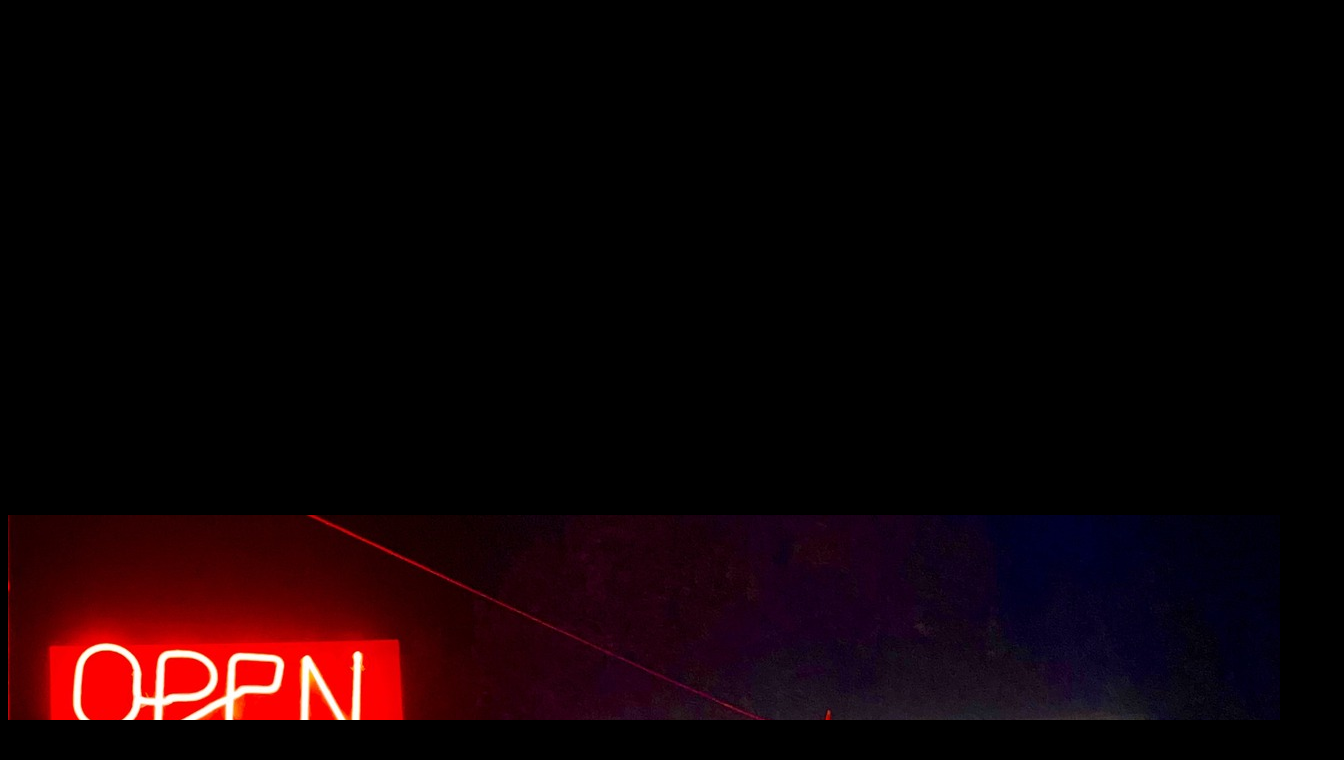

--- FILE ---
content_type: text/html; charset=utf-8
request_url: https://babyketten.com/or/
body_size: 4636
content:
 <!DOCTYPE html><html lang="en">
  
<head>
    <meta charset="UTF-8">
    <meta name="viewport" content="width=device-width, initial-scale=1.0">
    <meta name="theme-color" content="#000">
    <link rel="icon" href="/static/favicon.08760a68ce00.ico" sizes="32x32" />
    <link
      rel="preload"
      
      
      
      href="/static/website/fonts/Anton-Regular.woff2"
      as="font"
      crossorigin
      type="font/woff2"
    /> 
    <link
    rel="preload"
    
    href="/static/website/fonts/Arimo-Regular.ttf"
    as="font"
    crossorigin
    type="font/ttf"
  />   
    <link rel="stylesheet" href="/static/tw.9dde81312388.css" />
    <link rel="stylesheet" href="/static/website/styles.0fb1df7e530a.css">    
      
    
<meta property="og:title" content="Baby Ketten Karaoke: the world's greatest karaoke">
<meta name="twitter:title" content="Baby Ketten Karaoke: the world's greatest karaoke">
<meta property="og:type" content="website">
<meta name="twitter:type" content="website">
<meta property="og:image" content="/static/favicon.ico">
<meta name="twitter:image" content="/static/favicon.ico">
<meta property="og:url" content="https://www.babyketten.com/or">
<meta name="twitter:url" content="https://www.babyketten.com/or">
<link rel="canonical" href="https://www.babyketten.com/or">
<meta property="og:description" content="Baby Ketten Klub: Named America's greatest karaoke. Full service bar with 12 taps, cocktail menu, boozy slushies & a full vegan menu. minors allowed 5pm-9pm. we have public karaoke everyday 9pm-2am & sanitized private karaoke rooms that can be reserved online. rooms include premium sound and the best selection of karaoke songs on the planet. since baby ketten makes their own tracks you will find songs that you have never before seen at karaoke with a focus on below-the-radar punk, indie, metal, alt, folk, hip hop, rap, edm, new wave, etc.. we also have all of the classics of course :)">
<meta name="twitter:description" content="Baby Ketten Klub: Named America's greatest karaoke. Full service bar with 12 taps, cocktail menu, boozy slushies & a full vegan menu. minors allowed 5pm-9pm. we have public karaoke everyday 9pm-2am & sanitized private karaoke rooms that can be reserved online. rooms include premium sound and the best selection of karaoke songs on the planet. since baby ketten makes their own tracks you will find songs that you have never before seen at karaoke with a focus on below-the-radar punk, indie, metal, alt, folk, hip hop, rap, edm, new wave, etc.. we also have all of the classics of course :)}}">
<meta name="description" content="Baby Ketten Klub: Named America's greatest karaoke. Full service bar with 12 taps, cocktail menu, boozy slushies & a full vegan menu. minors allowed 5pm-9pm. we have public karaoke everyday 9pm-2am & sanitized private karaoke rooms that can be reserved online. rooms include premium sound and the best selection of karaoke songs on the planet. since baby ketten makes their own tracks you will find songs that you have never before seen at karaoke with a focus on below-the-radar punk, indie, metal, alt, folk, hip hop, rap, edm, new wave, etc.. we also have all of the classics of course :)}}">

    <title> Baby Ketten Karaoke</title>
</head>
<body bgcolor="#000000" link="#FFFFFF" vlink="#999999" class="twoColLiqLtHdr">
  
    <div class="col bg-black w-full items-center p-4 py-6">
        <a href="/or/">
          <h1 class="text-3xl sm:text-6xl uppercase text-center text-white">
              Baby Ketten Karaoke
          </h1>
        </a>  
    </div>
    
    
    <div id="container" class="block-content">
<div class="flex flex-col">
    <div class="col bg-[#D00000] p-3 gap-8 h-full min-h-[calc(100vh-80px)] xl:max-h-[800px] sm:py-8 sm:min-h-full">
        <div class="col px-6 items-center justify-evenly gap-2 text-white text-2xl text-center sm:text-3xl">
            <h1>
                OPEN 7 DAYZ A WEEEK 5PM-2:30AM
            </h1>
            <h1>
                DAILEE PRIVATE KARAOKEE ROOMZ 5PM-2AM
            </h1>
            <h1>
                DAILEEPUBLIK KARAOKEE 9PM-2AM
            </h1>
            <a class="hover:text-black" href="/or/menus#drinks">
            <h1>
                FULL BARR WITH 12 TAPZ + KOCKTALE MENEW
            </h1>  
            </a>
            <a class="hover:text-black" href="/or/menus#food"><h1>
                FULL VEGANN MENEW
            </h1></a>
     
            <h1>
                ALL AGEZ ALLOWED TIL 9PM!
            </h1>
        </div>
        <div class="max-w-xl mx-auto py-4">
            <picture>
                
                <source srcset="/static/website/bkk-sign.270c54a70a4a.jpg" media="(min-width: 768px)">
                <source srcset="/static/website/bkk-sign-sm.7805aa83f6ac.webp" media="(max-width:768px)">
                <img src="/static/website/bkk-sign-sm.8d4325d0bdfd.jpg" alt="Baby Ketten Karaoke" class="w-full rounded-3xl object-contain">
            </picture>
            
        </div>
        <br>
    </div>
    
    <div class="col bg-black px-3 py-14 gap-8 items-center">
        <div class="col items-center w-full gap-6 mx-auto xl:row xl:justify-center xl:gap-12">
            <img loading="lazy" src="/static/website/bkk-gift-card.df3f9706c658.jpg" alt="gift card image" class="w-full max-w-lg rounded-3xl object-contain"/>
            <div class="col gap-4 text-white justify-center max-w-lg">
                <h1 class="text-5xl text-center">
                    BABY KETTEN KLUB GIFT KARDZ!!!   
                </h1>
                <h2 class="arimo text-xl font-normal text-center">
                    lookin 4 tha purrfekt last minit gift? get em a gift kard 2 tha klub!
                </h2>
                <a class="arimo p-4 bg-[#D00000] mx-auto w-fit text-xl hover:text-black uppercase" href="https://squareup.com/gift/7B86QEGE6WAJN/order" target="_blank" >buy heeer</a>
            </div>
        </div>
    </div>
    <div class="col gap-4 px-3 py-6 items-center justify-center bg-gray-400">
        <h1 class="text-4xl sm:text-5xl">
            SONG SEARCHH
        </h1>
        <a target="_blank" href="https://book.babyketten.com/" class="arimo text-xl text-center text-black underline underline-offset-2 visited:text-[#D00000]">
            CLIK HEEER 2 SERCH 4 YER FAVE SONGZ!
        </a>
    </div>
    <div class="col bg-black px-3 py-14 gap-8 items-center">
        <div class="col items-center w-full gap-6 mx-auto xl:row xl:justify-center xl:gap-12">
            <img loading="lazy" src="/static/website/bkk-private-rooms.756bc39c191e.jpg" alt="gift card image" class="w-full max-w-lg rounded-3xl object-contain">
            <div class="col gap-4 text-white justify-center items-center max-w-lg">
                <h1 class="text-5xl text-center">
                    SINGG ALLL OF THA SONGZ!
                </h1>
                <p class="arimo text-xl text-center leading-8">
                    FOUR SIZES &amp; STYLEZ OF ROOOMZ 2 PICK FRUM!
                    (DONT MISS THA DROPP DOWNN OPSHUN 2 SELEKT MOAR THAN ONE HOURR! A MINIMUMM OF 2 IS RECCOMENDEDD 4 MAXXIMUM FUNTIMEZ)
                </p>
                <a class="arimo bkpink p-3 sm:p-4 w-fit text-2xl hover:text-black" href="https://babykettenklub.square.site/s/appointments" target="_blank" >RESERV YER RUME NOWW</a>
            </div>
        </div>
    </div>
    <div class="col bg-black px-3 py-14 gap-8 items-center">
        <div class="col items-center w-full gap-6 mx-auto xl:row xl:justify-center xl:gap-12">
            <img loading="lazy" src="/static/website/bkk-kitchen.262cfcfaf03f.jpg" alt="gift card image" class="w-full max-w-lg object-contain">
            <div class="col gap-4 text-white items-center max-w-lg">
                <h1 class="text-3xl sm:text-5xl">
                    ALLL OF THA VEGN FUDE!
                </h1>
                <div class="arimo col text-xl font-light text-center gap-2 p-3">
                    <p>
                        V-GN KOMFORT FUDE FRUM THA KETCHEN MADE WITH &lt;3 
                    </p>
                   <p>
                     OPEN 4 DINE-INN 7-DAYZ-A-WEEEK
                   </p>
                   <p>
                     FULL MENEW 5PM-12PM
                   </p>
                   <p>
                    LATE NYTE MENEW 12-CLOSE
                   </p>
                </div>
                <a class="arimo bkpink p-4 w-fit text-2xl text-center hover:text-black" href="/or/menus" >VIEW ALL FOOOD &amp; DRINK MENEWZ</a>
            </div>
        </div>
    </div>
    <div class="col bg-black px-3 py-14 gap-8 items-center">
        <div class="col items-center w-full gap-6 mx-auto xl:row xl:justify-center xl:gap-12">
            <img loading="lazy" src="/static/website/bkk-geeks-who-drink.c64f4fef82f1.jpg" alt="gift card image" class="w-full max-w-lg object-contain">
            <div class="col gap-4 text-white items-center w-full max-w-lg">
                <h1 class="text-5xl text-center">
                    WEEEKLEE TRIVIAH!
                </h1>
                <h2 class="arimo text-xl text-center">
                    FREEE 2 PLAY! EVRY TUEZDEY 7-9 WITH PRIZEZ!
                </h2>
                <a class="arimo p-3 bg-[#D00000] w-fit text-2xl hover:text-black" href="https://www.geekswhodrink.com/" target="_blank" >LERN MOAR</a>
            </div>
        </div>
    </div>
    <div class="col bg-[#D00000] px-4 py-14 gap-8 items-center text-white">
        <h1 class="text-4xl">
            KONTAKT US
        </h1>
        <p class="arimo text-center text-xl">
            DROPP US A LINE OR STOP BY SEW WE KAN SEE YER KUTE KETTEN FACE &lt;3
        </p>
        <div class="col arimo sm:row gap-8 flex-wrap text-xl justify-between w-full max-w-6xl items-center">
            <div class="col items-center">
                <span>EMAIL US @</span>
                <a href="/cdn-cgi/l/email-protection#03696c6b6d436162617a68667777666d2d606c6e3c707661696660773e546661706a776623406c6d77626077" class="hover:text-black"><span class="__cf_email__" data-cfemail="8fc5c0c7c1cfcdcecdd6c4cadbdbcac1a1ccc0c2">[email&#160;protected]</span></a>
            </div>
            <div class="row">
                <span>
                    CALL THA KLUB @
                </span>
                <a href="tel:+15034447903" class="hover:text-black">503 444-7903</a>
            </div>
            <div class="col">
                <span>BABY KETTEN KLUB</span>
                <address>
                    <a href="https://g.page/babykettenklub?share" class="col not-italic underline hover:text-black">
                        <span>
                           2433 SE Powell Blvd 
                        </span>
                        <span>
                            Portland, OR 97202
                        </span>
                        </a>
                </address>
            </div>
        </div>
    </div>
    <div class="col bg-black text-white px-3 py-14 gap-8 items-center max-w-2xl text-center mx-auto">
        <h1 class="text-4xl md:text-5xl">
            INTERESTD IN BOOKING BABY KETTEN KARAOKE 4 YER SPESHUL EVENT?
        </h1>
        <p class="arimo text-xl tracking-wider">
            WE DO OFFSITE PRIVATE EVENTZ OF ALLL SHAPEZ &amp; SIZEZ! WEDDINGZ, BDAYZ, KORPORAT EVENTZ, CELEBRASHUN OF LIFE, YOU NAME IT, WE KAN DO IT!
        </p>
        <div class="row flex-wrap justify-center items-center text-2xl">
            <span>EMAIL US @</span>
            <a href="/cdn-cgi/l/email-protection#1b717473755b797a7962707e6f6f7e753578747624686e79717e786f264c7e7968726f7e3b5874756f7a786f" class="arimo"><span class="__cf_email__" data-cfemail="561c191e18161417140f1d13020213187815191b">[email&#160;protected]</span></a>
        </div>
        <a href="/cdn-cgi/l/email-protection#cca6a3a4a28caeadaeb5a7a9b8b8a9a2e2afa3a1f3bfb9aea6a9afb8f19ba9aebfa5b8a9ec8fa3a2b8adafb8" class="arimo py-4 px-6 bg-gray-400/90 text-black text-xl hover:bg-gray-500 hover:text-gray-100">KONTACT US</a>
        <br>
        <div class="row gap-8 flex-wrap">
            <a href="https://www.facebook.com/babykettenor" target="_blank" rel="noopener noreferrer" aria-label="Facebook">
                <svg width="50" height="50" fill="none" xmlns="http://www.w3.org/2000/svg">
                <path d="M0 0v50h26.628V30.686h-6.51v-7.884h6.51V16.18a8.72 8.72 0 018.72-8.72h6.805v7.09h-4.87a2.77 2.77 0 00-2.77 2.771v5.48h7.517l-1.039 7.885h-6.478V50H50V0H0z" fill="#fff" />
                </svg>
            </a>
            <a href="https://www.instagram.com/babykettenkaraoke" target="_blank" rel="noopener noreferrer" aria-label="Instagram">
                <svg width="50" height="50" fill="none" xmlns="http://www.w3.org/2000/svg">
                <path fill-rule="evenodd" clip-rule="evenodd" d="M25 0c-6.79 0-7.64.028-10.307.15-2.661.122-4.48.545-6.07 1.163a12.244 12.244 0 00-4.428 2.884 12.263 12.263 0 00-2.883 4.426c-.615 1.59-1.04 3.41-1.162 6.072C.03 17.36 0 18.208 0 25s.028 7.64.15 10.307c.122 2.661.545 4.48 1.163 6.07a12.244 12.244 0 002.884 4.428 12.264 12.264 0 004.426 2.883c1.59.617 3.409 1.04 6.07 1.162C17.36 49.972 18.21 50 25 50c6.79 0 7.64-.028 10.307-.15 2.661-.122 4.48-.545 6.07-1.163a12.244 12.244 0 004.428-2.884 12.263 12.263 0 002.883-4.426c.617-1.59 1.04-3.409 1.162-6.07C49.972 32.64 50 31.79 50 25c0-6.79-.028-7.64-.15-10.307-.122-2.661-.545-4.48-1.163-6.07a12.256 12.256 0 00-2.884-4.428 12.263 12.263 0 00-4.426-2.883C39.787.697 37.967.272 35.305.15 32.64.03 31.792 0 25 0zm0 4.505c6.675 0 7.467.025 10.103.145 2.437.112 3.76.517 4.642.862 1.167.451 2 .995 2.875 1.868.875.875 1.417 1.708 1.868 2.875.344.882.75 2.205.862 4.642.12 2.636.145 3.428.145 10.103s-.025 7.467-.145 10.103c-.112 2.437-.517 3.76-.862 4.642a7.743 7.743 0 01-1.868 2.875 7.736 7.736 0 01-2.875 1.868c-.882.344-2.205.75-4.642.862-2.636.12-3.426.145-10.103.145s-7.467-.025-10.103-.145c-2.437-.112-3.76-.517-4.642-.862A7.743 7.743 0 017.38 42.62a7.746 7.746 0 01-1.868-2.875c-.344-.882-.75-2.205-.862-4.642-.12-2.636-.145-3.428-.145-10.103s.025-7.467.145-10.103c.112-2.437.517-3.76.862-4.642.451-1.167.995-2 1.868-2.875a7.738 7.738 0 012.875-1.868c.882-.344 2.205-.75 4.642-.862 2.636-.12 3.428-.145 10.103-.145z" fill="#fff" />
                <path fill-rule="evenodd" clip-rule="evenodd" d="M25 33.342a8.342 8.342 0 110-16.685 8.342 8.342 0 010 16.685zm0-21.192a12.85 12.85 0 100 25.7 12.85 12.85 0 000-25.7zm16.588-.233a3.037 3.037 0 11-6.075 0 3.037 3.037 0 016.075 0" fill="#fff" />
                </svg>
            </a>
        </div>
    </div>
    <br><br><br>
</div>
</div>
<script data-cfasync="false" src="/cdn-cgi/scripts/5c5dd728/cloudflare-static/email-decode.min.js"></script><script defer src="https://static.cloudflareinsights.com/beacon.min.js/vcd15cbe7772f49c399c6a5babf22c1241717689176015" integrity="sha512-ZpsOmlRQV6y907TI0dKBHq9Md29nnaEIPlkf84rnaERnq6zvWvPUqr2ft8M1aS28oN72PdrCzSjY4U6VaAw1EQ==" data-cf-beacon='{"version":"2024.11.0","token":"dd49a8ac944846dc8bf34ee2f4bb7f42","r":1,"server_timing":{"name":{"cfCacheStatus":true,"cfEdge":true,"cfExtPri":true,"cfL4":true,"cfOrigin":true,"cfSpeedBrain":true},"location_startswith":null}}' crossorigin="anonymous"></script>
</body>

</html>


--- FILE ---
content_type: text/css
request_url: https://babyketten.com/static/website/styles.0fb1df7e530a.css
body_size: -201
content:
@font-face{
    font-family: 'Anton';
    src: url("/static/website/fonts/Anton-Regular.a2675f0a4671.woff2") format('woff2');
    font-display: swap;
}
@font-face {
    font-family: 'Arimo';
    font-weight: 400;
    src: url("/static/website/fonts/Arimo-Regular.d9cc167ee502.ttf") format('ttf');
    font-display: swap;
}
.arial {
    font-family: 'Arial', sans-serif;
}
.arimo {
    font-family: 'Arimo', sans-serif;
}
.anton {
    font-family: 'Anton', sans-serif;
}
